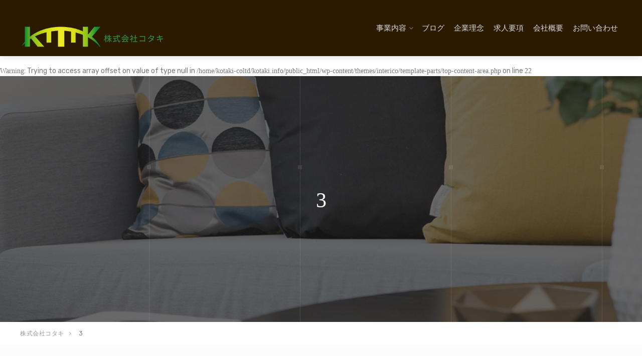

--- FILE ---
content_type: text/css
request_url: https://kotaki.info/wp-content/themes/child%20theme/style.css?ver=1.0.0
body_size: 118
content:
/*
Theme Name:  Kotaki Theme
Theme URI:   
Description: 2018�N�xHP���j���[�A�����Ƀf�B�A���g�����삵���e�[�}�t�@�C���ł��B
Author:      Diant
Template:    interico
Version:     1.0.0
*/

/* begin CSS code */